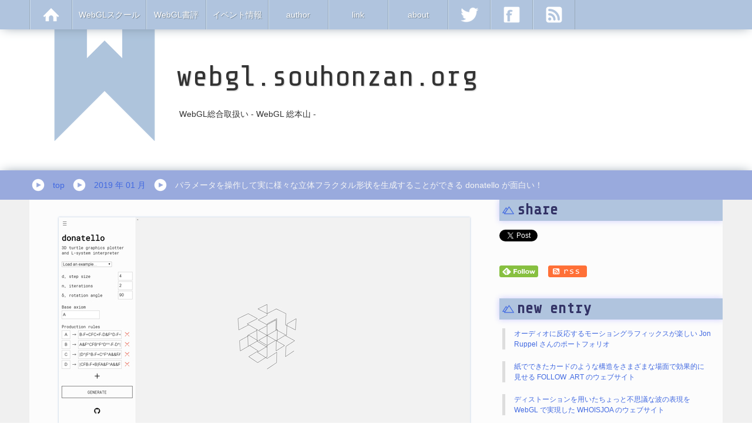

--- FILE ---
content_type: text/html; charset=UTF-8
request_url: https://webgl.souhonzan.org/entry/?v=1408
body_size: 8796
content:
<!DOCTYPE html>
<html>
	<head>
		<meta http-equiv="Content-Type" content="text/html; charset=UTF-8">
		<meta name="description" content="プリセットも用意されていて操作は簡単
今回ご紹介するのは、donatello というウェブアプリケーションです。
いわゆるフラクタル図形を生成することができるウェブアプリケーションなのですが、パラメータの指定なども自由に行うことができ、本当にこれ面白いです……
さらに、プリセットとして既に用意されているパターンも豊富にそろっていて、パラメータを変更するだけの簡単操作で、次々とフラクタル図形を生成していくことができます。
">
		<meta name="keywords" content="WebGL,GLSL,demo">
		<meta property="og:title" content="パラメータを操作して実に様々な立体フラクタル形状を生成することができる donatello が面白い！ - WebGL 総本山">
		<meta property="og:type" content="article">
		<meta property="og:description" content="プリセットも用意されていて操作は簡単
今回ご紹介するのは、donatello というウェブアプリケーションです。
いわゆるフラクタル図形を生成することができるウェブアプリケーションなのですが、パラメータの指定なども自由に行うことができ、本当にこれ面白いです……
さらに、プリセットとして既に用意されているパターンも豊富にそろっていて、パラメータを変更するだけの簡単操作で、次々とフラクタル図形を生成していくことができます。
">
		<meta property="og:url" content="https://webgl.souhonzan.org/entry/?v=1408">
		<meta property="og:image" content="https://webgl.souhonzan.org/i/entry/1000/1408_001.jpg" />
		<meta property="og:site_name" content="WebGL 総本山">
		<title>パラメータを操作して実に様々な立体フラクタル形状を生成することができる donatello が面白い！ - WebGL 総本山</title>
		
		<link rel="alternate" type="application/rss+xml" title="RSS" href="/rss/">

		<link rel="shortcut icon" href="/i/fav.ico" type="image/x-icon">
		<link rel='stylesheet' href='https://fonts.googleapis.com/css?family=Rajdhani' type='text/css'>
		<link rel="stylesheet" href="/c/style.css?v=20200423" type="text/css">
		<link rel="stylesheet" href="/c/hljs.css" type="text/css">
		<link href='https://fonts.googleapis.com/css?family=Share+Tech+Mono' rel='stylesheet' type='text/css'>

		<script type="text/javascript" src="/s/ajax.js"></script>
		<script type="text/javascript" src="/s/script.js"></script>
		<script type="text/javascript" src="/s/highlight/highlight.pack.js"></script>
		<script type="text/javascript">
			hljs.configure({tabReplace: '    '});
			hljs.initHighlightingOnLoad();
			var mobileFlg = false;
			var baseUrl = 'webgl.souhonzan.org';
		</script>
	</head>
	<body>
<div id="fb-root"></div>
<script>(function(d, s, id) {
  var js, fjs = d.getElementsByTagName(s)[0];
  if (d.getElementById(id)) return;
  js = d.createElement(s); js.id = id;
  js.src = "//connect.facebook.net/ja_JP/sdk.js#xfbml=1&appId=1526484404235143&version=v2.0";
  fjs.parentNode.insertBefore(js, fjs);
}(document, 'script', 'facebook-jssdk'));</script>
		<div id="wrap">
			<div id="header">
				<div id="headerTitle">
					<div id="titleBlockLeft">
						<div id="title">webgl.souhonzan.org</div>
						<p>WebGL総合取扱い - WebGL 総本山 -</p>
					</div>
					<div id="titleBlockRight">
                        <!-- <a href="/entry/?v=3018">
                            <img src="https://wgld.org/i/202511_480x480.jpg" width="240" height="240">
                        </a> -->
					</div>
				</div>
			</div>
			<div id="headerBar">
				<ul>
					<li class="button">
						<a href="https://webgl.souhonzan.org">
							<img src="/i/home.png" width="50" height="50" alt="home">
						</a>
					</li>
					<!--
					<li class="barButton"><a href="/?category=tagged&v=programming">programming</a></li>
					<li class="barButton"><a href="/?category=tagged&v=job">job</a></li>
					<li class="barButton"><a href="/tagged/">tag</a></li>
					-->
					<li class="barButton"><a href="/?category=tagged&v=school">WebGLスクール</a></li>
					<li class="barButton"><a href="/?category=tagged&v=book">WebGL書評</a></li>
					<li class="barButton"><a href="/?category=tagged&v=event">イベント情報</a></li>
					<li class="barButton"><a href="/author/">author</a></li>
					<li class="barButton"><a href="/link/">link</a></li>
					<li class="barButton"><a href="/about/">about</a></li>
					<li class="button">
						<a href="https://twitter.com/webgl_shz">
							<img src="/i/tw.png" width="50" height="50" alt="twitter">
						</a>
					</li>
					<li class="button">
						<a href="https://www.facebook.com/webgl.shz">
							<img src="/i/fb.png" width="50" height="50" alt="facebook">
						</a>
					</li>
					<li class="button">
						<a href="/rss/">
							<img src="/i/feed.png" width="50" height="50" alt="rss feed">
						</a>
					</li>
				</ul>
			</div>
			<div id="navi">
				<ul>
					<li><a href="https://webgl.souhonzan.org">top</a></li>
					<li><a href="/?category=date&v=201901">2019 年 01 月</a></li>
					<li><p>パラメータを操作して実に様々な立体フラクタル形状を生成することができる donatello が面白い！</p></li>

				</ul>
			</div>
			<div id="main">
				<div id="contena">
					<div id="content">
						<div class="entryList">
							<div class="blocks">
								<div id="headerImage"><img src="https://webgl.souhonzan.org/i/entry/1000/1408_001.jpg"></div>
								<h1>パラメータを操作して実に様々な立体フラクタル形状を生成することができる donatello が面白い！</h1>
								<div id="entryInfo">doxas : 2019-01-31 13:54:21</div>
<h2>プリセットも用意されていて操作は簡単</h2>
<p>今回ご紹介するのは、donatello というウェブアプリケーションです。</p>
<p>いわゆるフラクタル図形を生成することができるウェブアプリケーションなのですが、パラメータの指定なども自由に行うことができ、本当にこれ面白いです……</p>
<p>さらに、プリセットとして既に用意されているパターンも豊富にそろっていて、パラメータを変更するだけの簡単操作で、次々とフラクタル図形を生成していくことができます。</p>

						<div id="adblockContent">
<script async src="https://pagead2.googlesyndication.com/pagead/js/adsbygoogle.js?client=ca-pub-9572198433764924"
     crossorigin="anonymous"></script>
<!-- shz_content_728x90 -->
<ins class="adsbygoogle"
     style="display:block"
     data-ad-client="ca-pub-9572198433764924"
     data-ad-slot="8612495656"
     data-ad-format="auto"
     data-full-width-responsive="true"></ins>
<script>
     (adsbygoogle = window.adsbygoogle || []).push({});
</script>
						</div>

<h2>まずはプリセットを選んで試してみるのも良し</h2>
<p>今回のサイトでは、画面の左側にパラメータなどを操作するために用いるサイドバー状のメニューが用意されています。</p>
<p>画面中央から右側が、プレビュー用のビューエリアですね。</p>
<p>初期状態でも、いわゆる「ヒルベルト曲線」のジオメトリが画面に表示された状態になっています。</p>
<p>早速、用意されているパラメータのうち「iterations」の項目を少し変更してみたのですが、それだけですごい巨大なフラクタルジオメトリが生成されました。</p>
<p>ほんとにスゴイなこれ……</p>
<p><img src=/i/entry/1000/1408_002.jpg></p>
<p>ちなみに、パラメータの変更はリアルタイムに反映されるのではなく、メニューの下の方に用意されている「GENERATE」のボタンを押した際に実行されます。</p>
<p>フラクタル図形の多くは、ちょっとイテレーションの回数を増やすとこんなふうに突然様子が大きく変わるものもあるので、そういう意外性も含めてとても面白いと思います。</p>
<p>同時に、パラメータに指定する数値は、極端に大きくしないようにすることをおすすめします。CPU がとんでもなく大量の計算を行わなければならない状態にまで、ほんとにちょっとしたことでも簡単に達してしまうことが珍しくないので、少しずつ数値を変えて生成を試みましょう。</p>
<p><img src=/i/entry/1000/1408_003.jpg></p>
<p>上の画像にあるように、ドロップダウンリストからフラクタル図形のプリセットを選択することもできます。</p>
<p>有名なものがほとんどなので、一度はプログラムでこれらの図形を描画する例を、みなさん見たことがあるのではないかなと思います。</p>
<p>アルゴリズムの本とか見ると、よく載っていますよね。</p>
<p>かなり豊富な種類が用意されているので、プリセットを切り替えているだけでもかなり楽しめるのではないでしょうか。</p>
<p><img src=/i/entry/1000/1408_004.jpg></p>
<p>今回のサイトはカラフルなグラフィックスという感じこそ希薄ですが、数学の生み出す美しい造形に、どっぷりと浸かることができます。</p>
<p>そういう意味では、味わい深いグラフィックスの世界を堪能できる、とても素晴らしいコンテンツだと思います。</p>
<p>フラクタルは計算の負荷が高くなる場合もあるので、その点だけちょっと注意ですね。でもこれだけ気軽に様々なフラクタル図形を試すことができるというのは、本当にすごいです。</p>
<p>ぜひチェックしてみてください。</p>
<h3>リンク：</h3>
<p><a href=https://andonutts.github.io/donatello/>donatello</a></p>

							</div>
						</div>
						<div id="adblockBottom">
<script async src="https://pagead2.googlesyndication.com/pagead/js/adsbygoogle.js?client=ca-pub-9572198433764924"
     crossorigin="anonymous"></script>
<!-- shz_bottom_728x90 -->
<ins class="adsbygoogle"
     style="display:block"
     data-ad-client="ca-pub-9572198433764924"
     data-ad-slot="1228829650"
     data-ad-format="auto"
     data-full-width-responsive="true"></ins>
<script>
     (adsbygoogle = window.adsbygoogle || []).push({});
</script>
						</div>

						<div id="entryBottom">
							<div id="tagList">
								<ul>
									<li><a href="/?category=tagged&v=WebGL">
										WebGL
									</a></li>
									<li><a href="/?category=tagged&v=GLSL">
										GLSL
									</a></li>
									<li><a href="/?category=tagged&v=demo">
										demo
									</a></li>

								</ul>
							</div>
							<div id="entryBottomShareList">
								<ul>
									<li>
										<a href="https://twitter.com/share" class="twitter-share-button" data-hashtags="WebGL_SHZ">Tweet</a>
									</li>
									<li>
										<div class="fb-like" expr:data-href="data:post.url" data-layout="button_count" data-action="like" data-show-faces="true" data-share="false"></div>
									</li>
									<li>
										<div class="g-plusone" data-size="medium"></div>
									</li>
									<li>
										<a href="https://b.hatena.ne.jp/entry/" class="hatena-bookmark-button" data-hatena-bookmark-layout="standard-balloon" data-hatena-bookmark-lang="en" title="このエントリーをはてなブックマークに追加"><img src="https://b.st-hatena.com/images/entry-button/button-only@2x.png" alt="このエントリーをはてなブックマークに追加" width="20" height="20" style="border: none;"></a>
									</li>
									<li>
										<a data-pocket-label="pocket" data-pocket-count="horizontal" class="pocket-btn" data-lang="en"></a>
									</li>
								</ul>
							</div>

						</div>
						<div id="bridge">
							<div id="bridgePrev" class="bridgeItem">
								<p><a href="/entry/?v=1407">確かな技術力と個性が見事に融合！ 面白い WebGL 作品も多数掲載された Vicente Lucendo さんのポートフォリオ</a></p>
							</div>
							<div id="bridgeCenter" class="bridgeItem">
								<p><a href="https://webgl.souhonzan.org"><img src="https://webgl.souhonzan.org/i/home50x30.png" width="50" height="30" alt="home"></a></p>
							</div>
							<div id="bridgeNext" class="bridgeItem">
								<p><a href="/entry/?v=1409">Oimo.js を利用した物理演算と美しい光の質感に思わず釘付け！ HKI.PARIS の 2019 アニバーサリーデモ</a></p>
							</div>
						</div>
					</div>
					<div id="side">
						<div class="blocks">
							<h4>share</h4>
							<div class="share">
								<a href="https://twitter.com/share" class="twitter-share-button" data-hashtags="WebGL_SHZ">Tweet</a>
								<script>!function(d,s,id){var js,fjs=d.getElementsByTagName(s)[0],p=/^http:/.test(d.location)?'http':'https';if(!d.getElementById(id)){js=d.createElement(s);js.id=id;js.src=p+'://platform.twitter.com/widgets.js';fjs.parentNode.insertBefore(js,fjs);}}(document, 'script', 'twitter-wjs');</script>
							</div>
							<div class="share">
								<a href="https://b.hatena.ne.jp/entry/" class="hatena-bookmark-button" data-hatena-bookmark-layout="standard-balloon" data-hatena-bookmark-lang="en" title="このエントリーをはてなブックマークに追加"><img src="https://b.st-hatena.com/images/entry-button/button-only@2x.png" alt="このエントリーをはてなブックマークに追加" width="20" height="20" style="border: none;"></a><script type="text/javascript" src="https://b.st-hatena.com/js/bookmark_button.js" charset="utf-8" async="async"></script>
							</div>
							<div class="share">
								<div class="g-plusone" data-size="medium"></div>
<script type="text/javascript">
  (function() {
    var po = document.createElement('script'); po.type = 'text/javascript'; po.async = true;
    po.src = 'https://apis.google.com/js/platform.js';
    var s = document.getElementsByTagName('script')[0]; s.parentNode.insertBefore(po, s);
  })();
</script>
							</div>
							<div class="share">
								<div class="fb-like" expr:data-href="data:post.url" data-layout="button_count" data-action="like" data-show-faces="true" data-share="false"></div>
							</div>
							<div class="share">
								<a data-pocket-label="pocket" data-pocket-count="horizontal" class="pocket-btn" data-lang="en"></a>
								<script type="text/javascript">!function(d,i){if(!d.getElementById(i)){var j=d.createElement("script");j.id=i;j.src="https://widgets.getpocket.com/v1/j/btn.js?v=1";var w=d.getElementById(i);d.body.appendChild(j);}}(document,"pocket-btn-js");</script>
							</div>
							<div>
								<div class="feed">
									<a href='https://cloud.feedly.com/#subscription%2Ffeed%2Fhttp%3A%2F%2Fwebgl.souhonzan.org%2Frss%2F' target='blank'><img id='feedlyFollow' src='https://s3.feedly.com/	img/follows/feedly-follow-rectangle-flat-small_2x.png' alt='follow us in feedly' width='66' height='20'></a>
								</div>
								<div class="feed">
									<a href="/rss/"><img src="/i/rss.png" width="66" height="20"></a>
								</div>
							</div>
						</div>
						<div class="blocks">
							<h4>new entry</h4>
							<p class="entryLink"><a href="/entry/?v=3091">
								オーディオに反応するモーショングラフィックスが楽しい Jon Ruppel さんのポートフォリオ
							</a></p>
							<p class="entryLink"><a href="/entry/?v=3090">
								紙でできたカードのような構造をさまざまな場面で効果的に見せる FOLLOW .ART のウェブサイト
							</a></p>
							<p class="entryLink"><a href="/entry/?v=3089">
								ディストーションを用いたちょっと不思議な波の表現を WebGL で実現した WHOISJOA のウェブサイト
							</a></p>
							<p class="entryLink"><a href="/entry/?v=3088">
								自分たちの２０年に及ぶ足跡をインタラクティブな 3D 表現に落とし込んだ Motto のウェブサイト
							</a></p>
							<p class="entryLink"><a href="/entry/?v=3087">
								機能性も兼ね備えた美しいデザインに WebGL のエフェクトが映える Alexander Lokasasmita さんのポートフォリオ
							</a></p>
							<p class="entryLink"><a href="/entry/?v=3086">
								タイル状に分割された空間が織りなすディストーションの魔法！ Zerotrillion のウェブサイトがおもしろい
							</a></p>
							<p class="entryLink"><a href="/entry/?v=3085">
								フォトリアルな風合いの不思議な WebGL 実装がおもしろい Max Milkin さんのポートフォリオサイト
							</a></p>
							<p class="entryLink"><a href="/entry/?v=3084">
								RGB シフトを活用したスタイリングによる統一された世界観が見事な Lambda のウェブサイト
							</a></p>
							<p class="entryLink"><a href="/entry/?v=3083">
								世界中の自然言語についてその話者数や実情を可視化する Language Explorer がおもしろい
							</a></p>
							<p class="entryLink"><a href="/entry/?v=3082">
								インターフェースの構造やテーマがバリエーション豊かでおもしろい group8 architectes のウェブサイト
							</a></p>
						</div>
						<div class="blocks">
							<h4>search</h4>

							<form id="searchArea" method="get" action="https://webgl.souhonzan.org/">
								<input id="searchBox" type="text" size="20" maxlength="30" name="v"><span id="searchButton">search</span>
								<input type="hidden" name="category" value="search">
								<input id="searchSubmit" type="submit">
							</form>
						</div>
						<div class="blocks">
							<h4>tagged</h4>
							<ul id="tagCloud">
								<li><a href="/?category=tagged&v=WebGL">WebGL</a></li>
								<li><a href="/?category=tagged&v=HTML5">HTML5</a></li>
								<li><a href="/?category=tagged&v=GLSL">GLSL</a></li>
								<li><a href="/?category=tagged&v=programming">programming</a></li>
								<li><a href="/?category=tagged&v=book">book</a></li>
								<li><a href="/?category=tagged&v=job">job</a></li>
								<li><a href="/?category=tagged&v=運営お知らせ">運営お知らせ</a></li>
								<li><a href="/?category=tagged&v=demoscene">demoscene</a></li>
								<li><a href="/?category=tagged&v=event">event</a></li>
								<li><a href="/?category=tagged&v=school">school</a></li>
								<li><a href="/?category=tagged&v=Unity">Unity</a></li>
								<li><a href="/?category=tagged&v=demo">demo</a></li>
								<li><a href="/?category=tagged&v=WebAudio">WebAudio</a></li>
								<li><a href="/?category=tagged&v=three.js">three.js</a></li>
								<li><a href="/?category=tagged&v=Webサービス">Webサービス</a></li>
								<li><a href="/?category=tagged&v=game">game</a></li>
								<li><a href="/?category=tagged&v=Blender">Blender</a></li>
								<li><a href="/?category=tagged&v=VR">VR</a></li>
								<li><a href="/?category=tagged&v=OculusRift">OculusRift</a></li>
								<li><a href="/?category=tagged&v=design">design</a></li>
								<li><a href="/?category=tagged&v=iPhone">iPhone</a></li>
								<li><a href="/?category=tagged&v=Babylon.js">Babylon.js</a></li>
								<li><a href="/?category=tagged&v=Live2D">Live2D</a></li>
								<li><a href="/?category=tagged&v=pex">pex</a></li>
								<li><a href="/?category=tagged&v=model">model</a></li>
								<li><a href="/?category=tagged&v=retina">retina</a></li>
								<li><a href="/?category=tagged&v=Scene.js">Scene.js</a></li>
								<li><a href="/?category=tagged&v=Pixi.js">Pixi.js</a></li>
								<li><a href="/?category=tagged&v=CreateJS">CreateJS</a></li>
								<li><a href="/?category=tagged&v=EaselJS">EaselJS</a></li>
								<li><a href="/?category=tagged&v=PhiloGL">PhiloGL</a></li>
								<li><a href="/?category=tagged&v=CSS3">CSS3</a></li>
								<li><a href="/?category=tagged&v=Shadertoy">Shadertoy</a></li>
								<li><a href="/?category=tagged&v=twgl.js">twgl.js</a></li>
								<li><a href="/?category=tagged&v=Oimo.js">Oimo.js</a></li>
								<li><a href="/?category=tagged&v=D3.js">D3.js</a></li>
								<li><a href="/?category=tagged&v=OpenGL">OpenGL</a></li>
								<li><a href="/?category=tagged&v=OpenGLES">OpenGLES</a></li>
								<li><a href="/?category=tagged&v=PBR">PBR</a></li>
								<li><a href="/?category=tagged&v=lightgl.js">lightgl.js</a></li>
								<li><a href="/?category=tagged&v=WebVR">WebVR</a></li>
								<li><a href="/?category=tagged&v=PlayCanvas">PlayCanvas</a></li>
								<li><a href="/?category=tagged&v=marmoset">marmoset</a></li>
								<li><a href="/?category=tagged&v=Emscripten">Emscripten</a></li>
								<li><a href="/?category=tagged&v=demoprogramming">demoprogramming</a></li>
								<li><a href="/?category=tagged&v=MicrosoftEdge">MicrosoftEdge</a></li>
								<li><a href="/?category=tagged&v=GooEngine">GooEngine</a></li>
								<li><a href="/?category=tagged&v=DeepLearning">DeepLearning</a></li>
								<li><a href="/?category=tagged&v=Grimoire.js">Grimoire.js</a></li>
								<li><a href="/?category=tagged&v=3Dプリント">3Dプリント</a></li>
								<li><a href="/?category=tagged&v=AR">AR</a></li>
								<li><a href="/?category=tagged&v=glTF">glTF</a></li>
								<li><a href="/?category=tagged&v=PicoGL.js">PicoGL.js</a></li>
								<li><a href="/?category=tagged&v=A-Frame">A-Frame</a></li>
								<li><a href="/?category=tagged&v=cannon.js">cannon.js</a></li>
								<li><a href="/?category=tagged&v=Houdini">Houdini</a></li>
								<li><a href="/?category=tagged&v=WebXR">WebXR</a></li>
								<li><a href="/?category=tagged&v=WebAssembly">WebAssembly</a></li>
								<li><a href="/?category=tagged&v=cables">cables</a></li>
								<li><a href="/?category=tagged&v=Rust">Rust</a></li>
								<li><a href="/?category=tagged&v=Tensorflow.js">Tensorflow.js</a></li>
								<li><a href="/?category=tagged&v=PoseNet">PoseNet</a></li>
								<li><a href="/?category=tagged&v=Sketchfab">Sketchfab</a></li>
								<li><a href="/?category=tagged&v=tutorial">tutorial</a></li>
								<li><a href="/?category=tagged&v=CloudRendering">CloudRendering</a></li>
								<li><a href="/?category=tagged&v=TypeScript">TypeScript</a></li>
								<li><a href="/?category=tagged&v=OffscreenCanvas">OffscreenCanvas</a></li>
								<li><a href="/?category=tagged&v=Spine">Spine</a></li>
								<li><a href="/?category=tagged&v=WebGPU">WebGPU</a></li>
								<li><a href="/?category=tagged&v=3DGS">3DGS</a></li>
							</ul>
						</div>
						<div class="blocks">
							<h4>monthly</h4>
							<p class="entryLink"><a href="https://webgl.souhonzan.org/?category=date&v=202601">2026 年 01 月 (16)</a></p>
							<p class="entryLink"><a href="https://webgl.souhonzan.org/?category=date&v=202512">2025 年 12 月 (20)</a></p>
							<p class="entryLink"><a href="https://webgl.souhonzan.org/?category=date&v=202511">2025 年 11 月 (18)</a></p>
							<p class="entryLink"><a href="https://webgl.souhonzan.org/?category=date&v=202510">2025 年 10 月 (22)</a></p>
							<p class="entryLink"><a href="https://webgl.souhonzan.org/?category=date&v=202509">2025 年 09 月 (20)</a></p>
							<p class="entryLink"><a href="https://webgl.souhonzan.org/?category=date&v=202508">2025 年 08 月 (17)</a></p>
							<p class="entryLink"><a href="https://webgl.souhonzan.org/?category=date&v=202507">2025 年 07 月 (22)</a></p>
							<p class="entryLink"><a href="https://webgl.souhonzan.org/?category=date&v=202506">2025 年 06 月 (21)</a></p>
							<p class="entryLink"><a href="https://webgl.souhonzan.org/?category=date&v=202505">2025 年 05 月 (20)</a></p>
							<p class="entryLink"><a href="https://webgl.souhonzan.org/?category=date&v=202504">2025 年 04 月 (21)</a></p>
							<p class="entryLink"><a href="https://webgl.souhonzan.org/?category=date&v=202503">2025 年 03 月 (20)</a></p>
							<p class="entryLink"><a href="https://webgl.souhonzan.org/?category=date&v=202502">2025 年 02 月 (18)</a></p>
							<p class="entryLink"><a href="https://webgl.souhonzan.org/?category=date&v=202501">2025 年 01 月 (19)</a></p>
							<p class="entryLink"><a href="https://webgl.souhonzan.org/?category=date&v=202412">2024 年 12 月 (20)</a></p>
							<p class="entryLink"><a href="https://webgl.souhonzan.org/?category=date&v=202411">2024 年 11 月 (20)</a></p>
							<p class="entryLink"><a href="https://webgl.souhonzan.org/?category=date&v=202410">2024 年 10 月 (22)</a></p>
							<p class="entryLink"><a href="https://webgl.souhonzan.org/?category=date&v=202409">2024 年 09 月 (19)</a></p>
							<p class="entryLink"><a href="https://webgl.souhonzan.org/?category=date&v=202408">2024 年 08 月 (18)</a></p>
							<p class="entryLink"><a href="https://webgl.souhonzan.org/?category=date&v=202407">2024 年 07 月 (22)</a></p>
							<p class="entryLink"><a href="https://webgl.souhonzan.org/?category=date&v=202406">2024 年 06 月 (20)</a></p>
							<p class="entryLink"><a href="https://webgl.souhonzan.org/?category=date&v=202405">2024 年 05 月 (20)</a></p>
							<p class="entryLink"><a href="https://webgl.souhonzan.org/?category=date&v=202404">2024 年 04 月 (21)</a></p>
							<p class="entryLink"><a href="https://webgl.souhonzan.org/?category=date&v=202403">2024 年 03 月 (20)</a></p>
							<p class="entryLink"><a href="https://webgl.souhonzan.org/?category=date&v=202402">2024 年 02 月 (19)</a></p>
							<p class="entryLink"><a href="https://webgl.souhonzan.org/?category=date&v=202401">2024 年 01 月 (17)</a></p>
							<p class="entryLink"><a href="https://webgl.souhonzan.org/?category=date&v=202312">2023 年 12 月 (19)</a></p>
							<p class="entryLink"><a href="https://webgl.souhonzan.org/?category=date&v=202311">2023 年 11 月 (20)</a></p>
							<p class="entryLink"><a href="https://webgl.souhonzan.org/?category=date&v=202310">2023 年 10 月 (21)</a></p>
							<p class="entryLink"><a href="https://webgl.souhonzan.org/?category=date&v=202309">2023 年 09 月 (20)</a></p>
							<p class="entryLink"><a href="https://webgl.souhonzan.org/?category=date&v=202308">2023 年 08 月 (20)</a></p>
							<p class="entryLink"><a href="https://webgl.souhonzan.org/?category=date&v=202307">2023 年 07 月 (20)</a></p>
							<p class="entryLink"><a href="https://webgl.souhonzan.org/?category=date&v=202306">2023 年 06 月 (22)</a></p>
							<p class="entryLink"><a href="https://webgl.souhonzan.org/?category=date&v=202305">2023 年 05 月 (20)</a></p>
							<p class="entryLink"><a href="https://webgl.souhonzan.org/?category=date&v=202304">2023 年 04 月 (20)</a></p>
							<p class="entryLink"><a href="https://webgl.souhonzan.org/?category=date&v=202303">2023 年 03 月 (22)</a></p>
							<p class="entryLink"><a href="https://webgl.souhonzan.org/?category=date&v=202302">2023 年 02 月 (19)</a></p>
							<p class="entryLink"><a href="https://webgl.souhonzan.org/?category=date&v=202301">2023 年 01 月 (19)</a></p>
							<p class="entryLink"><a href="https://webgl.souhonzan.org/?category=date&v=202212">2022 年 12 月 (20)</a></p>
							<p class="entryLink"><a href="https://webgl.souhonzan.org/?category=date&v=202211">2022 年 11 月 (20)</a></p>
							<p class="entryLink"><a href="https://webgl.souhonzan.org/?category=date&v=202210">2022 年 10 月 (20)</a></p>
							<p class="entryLink"><a href="https://webgl.souhonzan.org/?category=date&v=202209">2022 年 09 月 (20)</a></p>
							<p class="entryLink"><a href="https://webgl.souhonzan.org/?category=date&v=202208">2022 年 08 月 (20)</a></p>
							<p class="entryLink"><a href="https://webgl.souhonzan.org/?category=date&v=202207">2022 年 07 月 (20)</a></p>
							<p class="entryLink"><a href="https://webgl.souhonzan.org/?category=date&v=202206">2022 年 06 月 (22)</a></p>
							<p class="entryLink"><a href="https://webgl.souhonzan.org/?category=date&v=202205">2022 年 05 月 (19)</a></p>
							<p class="entryLink"><a href="https://webgl.souhonzan.org/?category=date&v=202204">2022 年 04 月 (20)</a></p>
							<p class="entryLink"><a href="https://webgl.souhonzan.org/?category=date&v=202203">2022 年 03 月 (22)</a></p>
							<p class="entryLink"><a href="https://webgl.souhonzan.org/?category=date&v=202202">2022 年 02 月 (18)</a></p>
							<p class="entryLink"><a href="https://webgl.souhonzan.org/?category=date&v=202201">2022 年 01 月 (19)</a></p>
							<p class="entryLink"><a href="https://webgl.souhonzan.org/?category=date&v=202112">2021 年 12 月 (21)</a></p>
							<p class="entryLink"><a href="https://webgl.souhonzan.org/?category=date&v=202111">2021 年 11 月 (20)</a></p>
							<p class="entryLink"><a href="https://webgl.souhonzan.org/?category=date&v=202110">2021 年 10 月 (21)</a></p>
							<p class="entryLink"><a href="https://webgl.souhonzan.org/?category=date&v=202109">2021 年 09 月 (20)</a></p>
							<p class="entryLink"><a href="https://webgl.souhonzan.org/?category=date&v=202108">2021 年 08 月 (21)</a></p>
							<p class="entryLink"><a href="https://webgl.souhonzan.org/?category=date&v=202107">2021 年 07 月 (20)</a></p>
							<p class="entryLink"><a href="https://webgl.souhonzan.org/?category=date&v=202106">2021 年 06 月 (22)</a></p>
							<p class="entryLink"><a href="https://webgl.souhonzan.org/?category=date&v=202105">2021 年 05 月 (18)</a></p>
							<p class="entryLink"><a href="https://webgl.souhonzan.org/?category=date&v=202104">2021 年 04 月 (21)</a></p>
							<p class="entryLink"><a href="https://webgl.souhonzan.org/?category=date&v=202103">2021 年 03 月 (23)</a></p>
							<p class="entryLink"><a href="https://webgl.souhonzan.org/?category=date&v=202102">2021 年 02 月 (18)</a></p>
							<p class="entryLink"><a href="https://webgl.souhonzan.org/?category=date&v=202101">2021 年 01 月 (19)</a></p>
							<p class="entryLink"><a href="https://webgl.souhonzan.org/?category=date&v=202012">2020 年 12 月 (20)</a></p>
							<p class="entryLink"><a href="https://webgl.souhonzan.org/?category=date&v=202011">2020 年 11 月 (19)</a></p>
							<p class="entryLink"><a href="https://webgl.souhonzan.org/?category=date&v=202010">2020 年 10 月 (22)</a></p>
							<p class="entryLink"><a href="https://webgl.souhonzan.org/?category=date&v=202009">2020 年 09 月 (20)</a></p>
							<p class="entryLink"><a href="https://webgl.souhonzan.org/?category=date&v=202008">2020 年 08 月 (20)</a></p>
							<p class="entryLink"><a href="https://webgl.souhonzan.org/?category=date&v=202007">2020 年 07 月 (21)</a></p>
							<p class="entryLink"><a href="https://webgl.souhonzan.org/?category=date&v=202006">2020 年 06 月 (22)</a></p>
							<p class="entryLink"><a href="https://webgl.souhonzan.org/?category=date&v=202005">2020 年 05 月 (19)</a></p>
							<p class="entryLink"><a href="https://webgl.souhonzan.org/?category=date&v=202004">2020 年 04 月 (20)</a></p>
							<p class="entryLink"><a href="https://webgl.souhonzan.org/?category=date&v=202003">2020 年 03 月 (21)</a></p>
							<p class="entryLink"><a href="https://webgl.souhonzan.org/?category=date&v=202002">2020 年 02 月 (18)</a></p>
							<p class="entryLink"><a href="https://webgl.souhonzan.org/?category=date&v=202001">2020 年 01 月 (19)</a></p>
							<p class="entryLink"><a href="https://webgl.souhonzan.org/?category=date&v=201912">2019 年 12 月 (21)</a></p>
							<p class="entryLink"><a href="https://webgl.souhonzan.org/?category=date&v=201911">2019 年 11 月 (20)</a></p>
							<p class="entryLink"><a href="https://webgl.souhonzan.org/?category=date&v=201910">2019 年 10 月 (21)</a></p>
							<p class="entryLink"><a href="https://webgl.souhonzan.org/?category=date&v=201909">2019 年 09 月 (18)</a></p>
							<p class="entryLink"><a href="https://webgl.souhonzan.org/?category=date&v=201908">2019 年 08 月 (21)</a></p>
							<p class="entryLink"><a href="https://webgl.souhonzan.org/?category=date&v=201907">2019 年 07 月 (22)</a></p>
							<p class="entryLink"><a href="https://webgl.souhonzan.org/?category=date&v=201906">2019 年 06 月 (20)</a></p>
							<p class="entryLink"><a href="https://webgl.souhonzan.org/?category=date&v=201905">2019 年 05 月 (21)</a></p>
							<p class="entryLink"><a href="https://webgl.souhonzan.org/?category=date&v=201904">2019 年 04 月 (21)</a></p>
							<p class="entryLink"><a href="https://webgl.souhonzan.org/?category=date&v=201903">2019 年 03 月 (20)</a></p>
							<p class="entryLink"><a href="https://webgl.souhonzan.org/?category=date&v=201902">2019 年 02 月 (19)</a></p>
							<p class="entryLink"><a href="https://webgl.souhonzan.org/?category=date&v=201901">2019 年 01 月 (18)</a></p>
							<p class="entryLink"><a href="https://webgl.souhonzan.org/?category=date&v=201812">2018 年 12 月 (19)</a></p>
							<p class="entryLink"><a href="https://webgl.souhonzan.org/?category=date&v=201811">2018 年 11 月 (21)</a></p>
							<p class="entryLink"><a href="https://webgl.souhonzan.org/?category=date&v=201810">2018 年 10 月 (22)</a></p>
							<p class="entryLink"><a href="https://webgl.souhonzan.org/?category=date&v=201809">2018 年 09 月 (20)</a></p>
							<p class="entryLink"><a href="https://webgl.souhonzan.org/?category=date&v=201808">2018 年 08 月 (23)</a></p>
							<p class="entryLink"><a href="https://webgl.souhonzan.org/?category=date&v=201807">2018 年 07 月 (21)</a></p>
							<p class="entryLink"><a href="https://webgl.souhonzan.org/?category=date&v=201806">2018 年 06 月 (21)</a></p>
							<p class="entryLink"><a href="https://webgl.souhonzan.org/?category=date&v=201805">2018 年 05 月 (21)</a></p>
							<p class="entryLink"><a href="https://webgl.souhonzan.org/?category=date&v=201804">2018 年 04 月 (20)</a></p>
							<p class="entryLink"><a href="https://webgl.souhonzan.org/?category=date&v=201803">2018 年 03 月 (22)</a></p>
							<p class="entryLink"><a href="https://webgl.souhonzan.org/?category=date&v=201802">2018 年 02 月 (20)</a></p>
							<p class="entryLink"><a href="https://webgl.souhonzan.org/?category=date&v=201801">2018 年 01 月 (20)</a></p>
							<p class="entryLink"><a href="https://webgl.souhonzan.org/?category=date&v=201712">2017 年 12 月 (21)</a></p>
							<p class="entryLink"><a href="https://webgl.souhonzan.org/?category=date&v=201711">2017 年 11 月 (22)</a></p>
							<p class="entryLink"><a href="https://webgl.souhonzan.org/?category=date&v=201710">2017 年 10 月 (22)</a></p>
							<p class="entryLink"><a href="https://webgl.souhonzan.org/?category=date&v=201709">2017 年 09 月 (21)</a></p>
							<p class="entryLink"><a href="https://webgl.souhonzan.org/?category=date&v=201708">2017 年 08 月 (23)</a></p>
							<p class="entryLink"><a href="https://webgl.souhonzan.org/?category=date&v=201707">2017 年 07 月 (21)</a></p>
							<p class="entryLink"><a href="https://webgl.souhonzan.org/?category=date&v=201706">2017 年 06 月 (26)</a></p>
							<p class="entryLink"><a href="https://webgl.souhonzan.org/?category=date&v=201705">2017 年 05 月 (31)</a></p>
							<p class="entryLink"><a href="https://webgl.souhonzan.org/?category=date&v=201704">2017 年 04 月 (30)</a></p>
							<p class="entryLink"><a href="https://webgl.souhonzan.org/?category=date&v=201703">2017 年 03 月 (31)</a></p>
							<p class="entryLink"><a href="https://webgl.souhonzan.org/?category=date&v=201702">2017 年 02 月 (28)</a></p>
							<p class="entryLink"><a href="https://webgl.souhonzan.org/?category=date&v=201701">2017 年 01 月 (31)</a></p>
							<p class="entryLink"><a href="https://webgl.souhonzan.org/?category=date&v=201612">2016 年 12 月 (31)</a></p>
							<p class="entryLink"><a href="https://webgl.souhonzan.org/?category=date&v=201611">2016 年 11 月 (30)</a></p>
							<p class="entryLink"><a href="https://webgl.souhonzan.org/?category=date&v=201610">2016 年 10 月 (31)</a></p>
							<p class="entryLink"><a href="https://webgl.souhonzan.org/?category=date&v=201609">2016 年 09 月 (30)</a></p>
							<p class="entryLink"><a href="https://webgl.souhonzan.org/?category=date&v=201608">2016 年 08 月 (31)</a></p>
							<p class="entryLink"><a href="https://webgl.souhonzan.org/?category=date&v=201607">2016 年 07 月 (31)</a></p>
							<p class="entryLink"><a href="https://webgl.souhonzan.org/?category=date&v=201606">2016 年 06 月 (30)</a></p>
							<p class="entryLink"><a href="https://webgl.souhonzan.org/?category=date&v=201605">2016 年 05 月 (31)</a></p>
							<p class="entryLink"><a href="https://webgl.souhonzan.org/?category=date&v=201604">2016 年 04 月 (30)</a></p>
							<p class="entryLink"><a href="https://webgl.souhonzan.org/?category=date&v=201603">2016 年 03 月 (31)</a></p>
							<p class="entryLink"><a href="https://webgl.souhonzan.org/?category=date&v=201602">2016 年 02 月 (29)</a></p>
							<p class="entryLink"><a href="https://webgl.souhonzan.org/?category=date&v=201601">2016 年 01 月 (31)</a></p>
							<p class="entryLink"><a href="https://webgl.souhonzan.org/?category=date&v=201512">2015 年 12 月 (31)</a></p>
							<p class="entryLink"><a href="https://webgl.souhonzan.org/?category=date&v=201511">2015 年 11 月 (30)</a></p>
							<p class="entryLink"><a href="https://webgl.souhonzan.org/?category=date&v=201510">2015 年 10 月 (31)</a></p>
							<p class="entryLink"><a href="https://webgl.souhonzan.org/?category=date&v=201509">2015 年 09 月 (30)</a></p>
							<p class="entryLink"><a href="https://webgl.souhonzan.org/?category=date&v=201508">2015 年 08 月 (31)</a></p>
							<p class="entryLink"><a href="https://webgl.souhonzan.org/?category=date&v=201507">2015 年 07 月 (31)</a></p>
							<p class="entryLink"><a href="https://webgl.souhonzan.org/?category=date&v=201506">2015 年 06 月 (30)</a></p>
							<p class="entryLink"><a href="https://webgl.souhonzan.org/?category=date&v=201505">2015 年 05 月 (31)</a></p>
							<p class="entryLink"><a href="https://webgl.souhonzan.org/?category=date&v=201504">2015 年 04 月 (30)</a></p>
							<p class="entryLink"><a href="https://webgl.souhonzan.org/?category=date&v=201503">2015 年 03 月 (31)</a></p>
							<p class="entryLink"><a href="https://webgl.souhonzan.org/?category=date&v=201502">2015 年 02 月 (28)</a></p>
							<p class="entryLink"><a href="https://webgl.souhonzan.org/?category=date&v=201501">2015 年 01 月 (31)</a></p>
							<p class="entryLink"><a href="https://webgl.souhonzan.org/?category=date&v=201412">2014 年 12 月 (31)</a></p>
							<p class="entryLink"><a href="https://webgl.souhonzan.org/?category=date&v=201411">2014 年 11 月 (30)</a></p>
							<p class="entryLink"><a href="https://webgl.souhonzan.org/?category=date&v=201410">2014 年 10 月 (35)</a></p>
							<p class="entryLink"><a href="https://webgl.souhonzan.org/?category=date&v=201409">2014 年 09 月 (6)</a></p>
						</div>
						<div class="blocks">
							<h4>sponsor</h4>
							<div id="adblockSide">
<script async src="https://pagead2.googlesyndication.com/pagead/js/adsbygoogle.js?client=ca-pub-9572198433764924"
     crossorigin="anonymous"></script>
<!-- shz_side_300x600 -->
<ins class="adsbygoogle"
     style="display:block"
     data-ad-client="ca-pub-9572198433764924"
     data-ad-slot="5659029250"
     data-ad-format="auto"
     data-full-width-responsive="true"></ins>
<script>
     (adsbygoogle = window.adsbygoogle || []).push({});
</script>
							</div>
						</div>
						<div class="blocks">
							<h4>social</h4>
							<p><a class="twitter-timeline" href="https://twitter.com/webgl_shz" data-widget-id="501352318487375874">@webgl_shz からのツイート</a><script>!function(d,s,id){var js,fjs=d.getElementsByTagName(s)[0],p=/^http:/.test(d.location)?'http':'https';if(!d.getElementById(id)){js=d.createElement(s);js.id=id;js.src=p+"://platform.twitter.com/widgets.js";fjs.parentNode.insertBefore(js,fjs);}}(document,"script","twitter-wjs");</script></p>
							<div class="fb-like-box" data-href="https://www.facebook.com/webgl.shz" data-width="340" data-colorscheme="light" data-show-faces="true" data-header="true" data-stream="false" data-show-border="true"></div>
						</div>
						<div class="blocks">
							<h4>PR</h4>
							<p style="text-align: center;">
                                <!-- <a href="/entry/?v=3018">
                                    <img src="https://wgld.org/i/202511_480x480.jpg" width="320" height="320">
                                </a> -->
							</p>
							<p id="adFrame">
								<a href="https://webgl.souhonzan.org/advertising/">広告募集中</a>
							</p>
						</div>
					</div>
				</div>
				<div id="contenaBottom">
					<a href="javascript:void(0)" id="scrollToTop">&nbsp;</a>
				</div>
			</div>
			<div id="footer">
				<div id="footerBlockArea">
					<div class="blocks">
						<h5>about site</h5>
						<p>WebGL 総本山は、WebGL に関するあらゆる情報を発信するポータルサイトです。</p>
						<p>当サイトに関するご意見、ご感想、またはご質問等がございましたら<a href="/contact/">お問い合せ</a>ページよりお知らせください。</p>
						<p>当サイトでは第三者配信の広告サービス（Google AdSense）を利用しており、ユーザーの興味に応じた広告を表示するためクッキー（Cookie）を使用しています。また一部のページでは Amazon アソシエイトリンクを掲載している場合があります。</p>
						<p>ご不明な点などございましたらお気軽にお問い合わせください。</p>
					</div>
					<div class="blocks">
						<h5>contents</h5>
						<ul>
							<li><a href="https://webgl.souhonzan.org">ホーム</a></li>
							<li><a href="/about/">このサイトについて</a></li>
							<li><a href="/link/">リンク集</a></li>
							<li><a href="/tagged/">タグ一覧</a></li>
							<li><a href="/author/">執筆者一覧</a></li>
							<li><a href="/date/">時系列記事一覧</a></li>
						</ul>
						<h5>feed</h5>
						<ul>
							<li><a href="/rss/">rss feed</a></li>
						</ul>
					</div>
					<div class="blocks">
						<h5>pages</h5>
						<ul>
							<li><a href="/rule/">利用規約・免責事項</a></li>
							<li><a href="/request/">お仕事や講演のご依頼について</a></li>
							<li><a href="/contribution/">投稿・寄稿について</a></li>
							<li><a href="/advertising/">広告掲載について</a></li>
							<li><a href="/contact/">お問い合せページ</a></li>
						</ul>
						<h5>author</h5>
						<ul>
							<li><a href="https://wgld.org">homepage (wgld.org)</a></li>
							<li><a href="https://twitter.com/h_doxas">twitter (@h_doxas)</a></li>
							<li><a href="https://github.com/doxas">github</a></li>
							<li><a href="https://doxas.hatenablog.com">blog</a>・<a href="https://webgl.hatenablog.com">blog2</a></li>
						</ul>
					</div>
				</div>
				<p>copyright (c) <a href="https://webgl.souhonzan.org">webgl.souhonzan.org</a> all rights reserved</p>
			</div>
		</div>
	</body>
</html>


--- FILE ---
content_type: text/html; charset=utf-8
request_url: https://accounts.google.com/o/oauth2/postmessageRelay?parent=https%3A%2F%2Fwebgl.souhonzan.org&jsh=m%3B%2F_%2Fscs%2Fabc-static%2F_%2Fjs%2Fk%3Dgapi.lb.en.2kN9-TZiXrM.O%2Fd%3D1%2Frs%3DAHpOoo_B4hu0FeWRuWHfxnZ3V0WubwN7Qw%2Fm%3D__features__
body_size: 161
content:
<!DOCTYPE html><html><head><title></title><meta http-equiv="content-type" content="text/html; charset=utf-8"><meta http-equiv="X-UA-Compatible" content="IE=edge"><meta name="viewport" content="width=device-width, initial-scale=1, minimum-scale=1, maximum-scale=1, user-scalable=0"><script src='https://ssl.gstatic.com/accounts/o/2580342461-postmessagerelay.js' nonce="B2GJJn2iJrch1M83pBNKyQ"></script></head><body><script type="text/javascript" src="https://apis.google.com/js/rpc:shindig_random.js?onload=init" nonce="B2GJJn2iJrch1M83pBNKyQ"></script></body></html>

--- FILE ---
content_type: text/html; charset=utf-8
request_url: https://www.google.com/recaptcha/api2/aframe
body_size: 250
content:
<!DOCTYPE HTML><html><head><meta http-equiv="content-type" content="text/html; charset=UTF-8"></head><body><script nonce="O8gPh-jKDC2VxFuaT-KCeQ">/** Anti-fraud and anti-abuse applications only. See google.com/recaptcha */ try{var clients={'sodar':'https://pagead2.googlesyndication.com/pagead/sodar?'};window.addEventListener("message",function(a){try{if(a.source===window.parent){var b=JSON.parse(a.data);var c=clients[b['id']];if(c){var d=document.createElement('img');d.src=c+b['params']+'&rc='+(localStorage.getItem("rc::a")?sessionStorage.getItem("rc::b"):"");window.document.body.appendChild(d);sessionStorage.setItem("rc::e",parseInt(sessionStorage.getItem("rc::e")||0)+1);localStorage.setItem("rc::h",'1769525758293');}}}catch(b){}});window.parent.postMessage("_grecaptcha_ready", "*");}catch(b){}</script></body></html>

--- FILE ---
content_type: text/css
request_url: https://webgl.souhonzan.org/c/style.css?v=20200423
body_size: 2957
content:
@charset "utf-8";

* {
	margin: 0px;
	padding: 0px;
}

html, body {
	background-color: white;
	color: #333;
	font-family: 'Lucida Grande','Hiragino Kaku Gothic ProN',Meiryo,sans-serif;
	font-size: 14px;
	line-height: 200%;
	text-align: center;
	width: 100%;
	height: 100%;
}

a, a:visited {
	color: royalblue;
	text-decoration: none;
}

a:hover, a:active {
	color: hotpink;
	text-decoration: underline;
}

h1 {
	background-image: url(https://webgl.souhonzan.org/i/tagged.png);
	background-repeat: no-repeat;
	font-size: 30px;
	line-height: 50px;
	margin: 10px 0px 20px;
	padding: 0px 10px 0px 50px;
}

h2 {
	border-bottom: 3px dotted silver;
	font-size: 22px;
	line-height: 30px;
	margin: 50px 30px 20px;
}

h3 {
	font-size: 20px;
	line-height: 20px;
	margin: 30px 30px 10px;
}

h4 {
	background-color: lightsteelblue;
	background-image: url(https://webgl.souhonzan.org/i/mountain.png);
	background-repeat: no-repeat;
	color: #336;
	font-family: 'Share Tech Mono', sans-serif;
	font-size: 26px;
	line-height: 30px;
	text-align: left;
	margin: 0px 0px 15px;
	padding: 2px 0px 4px 30px;
	box-shadow: 0px 0px 10px 0px #ccf;
}

h5 {
	background-image: url(https://webgl.souhonzan.org/i/mountainWhite.png);
	background-repeat: no-repeat;
	font-family: 'Share Tech Mono', sans-serif;
	font-size: 26px;
	line-height: 30px;
	margin: 5px 10px 0px;
	padding: 0px 0px 3px 30px;
}

h6 {
	font-size: 18px;
	margin: 20px 40px 0px;
}

strong {
	color: orangered;
	font-style: normal;
	font-weight: bold;
}

em {
	font-style: normal;
	font-weight: bold;
}

img {
	border: 1px solid silver;
}

ul {
	list-style: circle;
}

code {
	background-color: #eeeaea;
	border-radius: 5px;
	color: #766;
	font-family: 'consolas', 'Ricty', 'Monaco', monospace;
	line-height: inherit;
	margin: 0px 5px;
	padding: 0px 10px;
	display: inline-block;
}

pre {
	margin: 10px 40px 30px 20px;
}

pre code {
	font-family: 'consolas', 'Ricty', 'Monaco', monospace;
	font-size: 14px;
	line-height: 140%;
	overflow: auto;
}

.capt {
	color: teal;
	font-size: 12px;
}

#wrap {
	width: 100%;
	height: 100%;
}

#header {
	background-image: url(https://webgl.souhonzan.org/i/logo256.jpg);
	background-repeat: no-repeat;
	margin: 0px auto;
	padding: 50px 0px 0px;
	width: 1180px;
}

#headerTitle {
	text-align: left;
	margin: 0px auto;
	width: 1180px;
	height: 240px;
}

#titleBlockLeft {
	width: 900px;
	height: 240px;
	float: left;
}

#titleBlockLeft p {
	padding: 0px 50px 0px 255px;
}

#title {
	font-family: 'Share Tech Mono', sans-serif;
	font-size: 50px;
	line-height: 100px;
	padding: 30px 0px 0px 250px;
	text-shadow: 1px 1px 2px silver;
}

#titleBlockRight {
	text-align: center;
	width: 280px;
	height: 240px;
	float: left;
}

#titleBlockRight img {
	border: 0px;
	max-width: 240px;
	max-height: 240px;
}

#headerBar {
	background-color: lightsteelblue;
	color: whitesmoke;
	width: 100%;
	min-width: 1180px;
	height: 50px;
	position: fixed;
	top: 0px;
	box-shadow: 0px 0px 20px -5px slategray;
	z-index: 1;
}

#headerBar img {
	border: 0px;
}

#headerBar ul {
	border-left: 1px solid #9ab;
	line-height: 50px;
	margin: 0px auto;
	width: 1180px;
	height: 50px;
	list-style: none;
	overflow: hidden;
}

#headerBar li {
/*	background-color: rgba(255, 255, 255, 0.75); */
	border-left: 1px solid #cde;
	border-right: 1px solid #9ab;
	float: left;
}

#headerBar li a {
	color: white;
	padding: 0px 10px;
	display: block;
	text-shadow: 1px 1px 1px slategray;
}

#headerBar li a:hover {
	background-color: rgba(255, 255, 255, 0.25);
}

#headerBar .barButton {
	padding: 0px;
	min-width: 100px;
}

#navi {
	background-color: #9ad;
	color: whitesmoke;
	width: 100%;
	min-width: 1180px;
	height: 50px;
	overflow: hidden;
	box-shadow: 0px 0px 20px -5px slategray;
}

#navi ul {
	line-height: 50px;
	text-align: left;
	margin: 0px auto;
	width: 1180px;
	height: 50px;
	list-style: none;
}

#navi li {
/*	background-color: rgba(255, 255, 255, 0.75); */
	float: left;
}

#navi li a ,#navi li p {
	padding: 0px 10px;
	display: inline-block;
	vertical-align: top;
}

#navi li:before {
	background-image: url(https://webgl.souhonzan.org/i/playArrow.png);
	background-repeat: no-repeat;
	content: ' ';
	text-align: center;
	width: 30px;
	height: 50px;
	display: inline-block;
}

#main {
	background-color: #f0f0f0;
}

#contena {
	background-color: #fcfcfc;
	text-align: left;
	margin: 0px auto;
	width: 1180px;
	overflow: auto;
}

#content {
	font-size: 18px;
	padding: 0px 0px 30px;
	width: 800px;
	float: left;
}

#content a, #content a:visited {
	text-decoration: underline;
}

#content p {
	margin: 0px 50px 20px;
}

#content #headerImage {
	text-align: center;
}

#content #headerImage img {
	border: 0px;
	max-width: 700px;
}

#content #entryInfo {
	color: gray;
	font-size: 12px;
	text-align: right;
	padding: 0px 40px;
}

#content blockquote {
	background-image: url(https://webgl.souhonzan.org/i/ltslgt.png);
	background-repeat: no-repeat;
	background-position: right bottom;
	background-color: #eee;
	color: #666;
	font-size: 14px;
	margin: 10px 40px 30px;
	padding: 20px 10px 10px;
}

#content blockquote p {
	margin: 0px 25px 10px 15px;
}

#content blockquote h3 {
	font-size: 18px;
	line-height: 18px;
	margin: 15px 5px;
}


#content ul {
	margin: 20px 30px 20px;
	padding: 0px 0px 0px 40px;
	list-style: circle;
}

#content table {
	border-collapse: collapse;
	border: 1px solid silver;
	font-size: 14px;
	margin: 30px 20px 30px 50px;
}

#content th {
	background-color: #eef;
	border: 1px solid silver;
	font-weight: bold;
	padding: 5px;
}

#content td {
	border: 1px solid silver;
	padding: 5px;
}

#content table em {
	color: crimson;
}

#content .gist table {
	border: 0px solid silver;
	margin: 0px;
}

#content .gist table td {
	border: 0px solid silver;
}

#content .gist-file {
	margin: 20px 50px 50px;
}

#content #submitButton {
	padding: 5px 10px;
}

#content .entryList {
	margin: 0px 30px 30px;
}

#content .entryList img {
	box-shadow: 0px 0px 3px lightsteelblue;
}

#content .entryList .blocks {
	border-bottom: 1px dotted silver;
	padding: 30px 0px 0px;
}

#content .entryList .blocks .blockContena {
	min-height: 220px;
	overflow: auto;
}

#content .entryList .blocks .author {
	color: gray;
	font-size: 12px;
	margin: 0px 50px 15px;
}

#content .entryBlockLeft {
	width: 535px;
	float: left;
}

#content .entryBlockLeft h1 {
	font-size: 30px;
	line-height: 50px;
	margin: 10px 0px;
	padding: 0px 50px;
}

#content .entryBlockLeft h1 a {
	color: #333;
}

#content .entryBlockLeft p {
	font-size: 16px;
}

#content .entryBlockLeft ul {
	list-style: none;
	padding: 0px 15px;
}

#content .entryBlockLeft ul li {
	margin: 0px 5px;
	display: inline-block;
}

#content .entryBlockLeft ul li a {
	font-size: 14px;
	text-decoration: underline;
	display: block;
}

#content .entryBlockRight {
	text-align: center;
	margin: 55px 0px 0px;
	width: 200px;
	float: left;
}

#content .entryBlockRight img {
	border: 0px;
	margin: auto;
	max-width: 175px;
	max-height: 100px;
}

#content .authorBlock {
	margin: 50px;
	overflow: auto;
}

#content .authorBlockLeft {
	text-align: center;
	width: 200px;
	height: 200px;
	float: left;
}

#content .authorBlockLeft img {
	border: 5px solid silver;
	border-radius: 100px;
	width: 150px;
	height: 150px;
}

#content .authorBlockRight {
	width: 440px;
	float: left;
}

#content .authorBlockRight h3 {
	margin: 20px 40px;
}

#content .authorBlockRight ul {
	list-style: none;
	padding: 0px 15px;
}

#content .authorBlockRight ul li {
	margin: 0px 5px;
	display: inline-block;
}

#content .authorBlockRight ul li a {
	font-size: 14px;
	text-decoration: underline;
	display: block;
}

#content .authorBlockRight .info {
	font-size: 14px;
	text-align: right;
	margin: 20px 50px;
}

#content .bpJsdoit {
	margin: 0px 50px 20px;
}

#content #loadButton {
	background-color: #eee;
	border: 1px solid silver;
	line-height: 50px;
	text-align: center;
	height: 50px;
	margin: 30px 30px 0px;
	cursor: pointer;
}

#content #loadButton a {
	color: gray;
	display: block;
	cursor: pointer;
}

#content #loadButton img {
	border: 0px;
}

#content #adblockContent {
	text-align: center;
	margin: 75px 0px 20px;
}

#content #adblockBottom {
	text-align: center;
	margin: 50px 0px 0px;
}

#content #entryBottom {
	margin: 50px 0px 0px;
}

#ranking {
	text-align: center;
	margin: 50px 30px 0px;
}

#ranking .blocks {
	text-align: left;
	line-height: 120%;
	margin: 0px 10px 30px;
	width: 160px;
	min-height: 200px;
	vertical-align: top;
	display: inline-block;
}

#ranking a {
	font-size: 11px;
	display: block;
}

#ranking img {
	border: 1px solid silver;
	border-radius: 5px;
	width: 158px;
	height: 90px;
	box-shadow: 0px 0px 2px lightsteelblue;
}

#ranking .preview {
	background-color: rgba(100, 150, 255, 0.8);
	border-radius: 0px 0px 20px 0px;
	color: white;
	font-size: 12px;
	font-weight: bold;
	text-align: center;
	padding: 0px 5px 0px 0px;
	min-width: 80px;
	display: block;
	position: absolute;
	text-shadow: 0px 0px 3px navy;
}

#tagList ul {
	border-top: 1px dotted silver;
	margin: 0px;
	padding: 30px;
}

#tagList ul li {
	margin: 0px 5px;
	display: inline-block;
}

#tagList ul li a {
	background-color: royalblue;
	border-radius: 5px;
	color: whitesmoke;
	padding: 3px 10px;
	display: block;
}

#entryBottomShareList ul {
	border-top: 1px dotted silver;
	margin: 0px;
	padding: 30px;
}

#entryBottomShareList ul li {
	margin: 0px 5px;
	min-width: 120px;
	display: inline-block;
}

#entryBottomShareList ul li a {
	background-color: royalblue;
	color: whitesmoke;
	padding: 0px 5px;
	display: block;
}

#content #bridge {
	border-top: 1px dotted silver;
	margin: 0px 0px 20px;
	padding: 30px 0px 0px;
	letter-spacing: -10px;
}

#content #bridge .bridgeItem {
	letter-spacing: 0px;
	min-height: 30px;
	display: inline-block;
	vertical-align: middle;
}

#content #bridge .bridgeItem p {
	margin: 0px;
	padding: 0px 20px;
}

#content #bridge #bridgeCenter p {
	padding: 0px;
	height: 30px;
	overflow: hidden;
}

#content #bridge #bridgeCenter img {
	border: 0px;
}

#bridgePrev {
	background-image: url(https://webgl.souhonzan.org/i/lt20x30.png);
	background-position: right center;
	background-repeat: no-repeat;
	text-align: left;
	width: 375px;
}

#bridgeCenter {
	text-align: center;
	padding: 0px;
	width: 50px;
}

#bridgeNext {
	background-image: url(https://webgl.souhonzan.org/i/gt20x30.png);
	background-position: left center;
	background-repeat: no-repeat;
	text-align: right;
	width: 375px;
}

#side {
	font-size: 12px;
	width: 380px;
	float: left;
}

#side .blocks {
	min-height: 110px;
	padding: 0px 0px 20px;
}

#side .blocks p {
	margin: 0px 20px 20px;
	line-height: 150%;
}

#side .blocks .entryLink {
	border-left: 5px solid #ddd;
	margin: 0px 20px 20px 5px;
	padding: 0px 0px 0px 15px;
	line-height: 150%;
}

#side .blocks #adblockSide {
	text-align: center;
	margin: 0px 20px 5px;
}

#side .blocks #searchArea {
	margin: 0px 20px;
}

#side .blocks #searchArea #searchBox {
	border: 1px solid gray;
	line-height: 30px;
	padding: 0px 3px;
	width: 200px;
	height: 30px;
	vertical-align: middle;
}

#side .blocks #searchArea #searchButton {
	background-color: silver;
	border: 1px solid gray;
	color: #666;
	font-weight: bold;
	line-height: 30px;
	text-align: center;
	width: 70px;
	height: 30px;
	display: inline-block;
	cursor: pointer;
	vertical-align: middle;
	text-shadow: 0px 0px 2px white;
	box-shadow: 0px 0px 10px 0px #999 inset;
}

#side .blocks #searchArea #searchSubmit {
	display: none;
}

#side .share {
	min-width: 120px;
	height: 30px;
	display: inline-block;
	vertical-align: top;
}

#side .feed {
	padding: 1px 0px;
	min-width: 80px;
	height: 35px;
	display: inline-block;
}

#side .feed img {
	border: 0px;
}

#side #tagCloud {
	list-style: none;
	padding: 0px 0px 0px 20px;
}

#side #tagCloud li {
	margin: 5px;
	display: inline-block;
}

#side #tagCloud li a {
	background-color: royalblue;
	border-radius: 3px;
	color: whitesmoke;
	padding: 2px 7px;
	display: block;
}

#side #adFrame {
	background-color: #ddd;
	border: 1px solid silver;
	color: #666;
	text-align: center;
}

#side #adFrame a {
	font-size: 16px;
	line-height: 150px;
	text-decoration: underline;
	height: 150px;
	display: block;
	box-shadow: 0px 0px 50px 0px #ccc inset;
}

#footer {
	background-color: #459;
	color: whitesmoke;
	padding: 20px 0px;
	width: 100%;
	min-width: 1180px;
	overflow: auto;
}

#footerBlockArea {
	min-width: 1180px;
}

#footer .blocks {
	font-size: 12px;
	text-align: left;
	width: 360px;
	min-height: 400px;
	display: inline-block;
	vertical-align: top;
}

#footer .blocks p {
	margin: 5px 30px 10px;
}

#footer .blocks ul {
	margin: 5px 10px 20px 50px;
}

#footer a {
	color: lightblue;
}

#contenaBottom {
	background-color: #fcfcfc;
	text-align: right;
	margin: 0px auto;
	width: 1180px;
}

#scrollToTop {
	font-size: 22px;
	font-weight: bold;
	line-height: 50px;
	text-decoration: none;
	padding: 0px 120px 0px 15px;
	display: inline-block;
}

#scrollToTop:after {
	content: ' ';
	border: solid transparent;
	border-bottom-color: #459;
	border-width: 10px 50px 50px 50px;
	width: 0px;
	height: 0px;
	display: inline-block;
	position: absolute;
}

.fb_iframe_widget span {
	vertical-align: baseline !important;
}

.fb-like-box {
	margin: 0px 20px 5px !important;
}

img.icon {
width:150px; height:150px; border:5px solid gray; border-radius: 100px;
}



--- FILE ---
content_type: application/javascript
request_url: https://webgl.souhonzan.org/s/ajax.js
body_size: 1244
content:
// utility function ===========================================================
function bid(id){
	return document.getElementById(id);
}

function formatDate(d){
	var a = new Array();
	a.push(d.getYear() + 1900);
	a.push(d.getMonth() + 1);
	a.push(d.getDate());
	return a.join('/');
}

function htmlSpecialChar(str){
	var s = String(str);
//	s = s.replace(/"/ig, '\"');
//	s = s.replace(/'/ig, '\'');
	s = s.replace(/&/ig, '&amp;');
	s = s.replace(/</ig, '&lt;');
	s = s.replace(/>/ig, '&gt;');
	return s;
}

function setCookie(c, value, d){
	var path = '/';
	var extime = new Date().getTime();
	var cltime = new Date(extime + (60 * 60 * 24 * 1000 * d));
	var exdate = cltime.toUTCString();
	var s = '';
	s += c + '=' + escape(value);
	s += '; path=' + path;
	s += '; expires=' + exdate + '; ';
	document.cookie = s;
}

function getCookie(c){
	var st = '';
	var ed = '';
	if(document.cookie.length > 0){
		st = document.cookie.indexOf(c + '=');
		if(st != -1){
			st = st + c.length + 1;
			ed = document.cookie.indexOf(';', st);
			if(ed == -1){
				ed = document.cookie.length;
			}
			return unescape(document.cookie.substring(st, ed));
		}
	}
	return '';
}

// ajax object ================================================================
function Ajax(callBackFunction){
	// private scope variable -------------------------------------------------
	var response = '';
	
	// property ---------------------------------------------------------------
	this.h;
	
	// method -----------------------------------------------------------------
	// initialize for xmlhttprequest
	this.initialize = function(){
		if(window.XMLHttpRequest){this.h = new XMLHttpRequest();}
		if(this.h){
			response = '';
			return true;
		}else{
			return false;
		}
	};
	// callback function
	if(callBackFunction != null){
		this.callBack = function(){
			if(this.readyState === 4){
	//			if(this.h.status === 200 || this.h.status === 201){
					response = this.responseText;
					callBackFunction();
	//			}
			}
		};
	}else{
		this.callBack = undefined;
	}
	// send as get method
	this.requestGet = function(url){
		if(!this.h){return false;}
		this.h.abort();
		this.h.open('get', url, true);
		if(this.callBack != null){
			this.h.onreadystatechange = this.callBack;
		}
		this.h.send(null);
	};
	// send as post method
	// arg param is javascript object : example => {key1:value1, key2:value2}
	this.requestPost = function(url, param){
		var s = '';
		if(!this.h){return false;}
		if(param){s = this.convertParam(param);}
		this.h.abort();
		this.h.open('post', url, true);
		if(this.callBack != null){
			this.h.onreadystatechange = this.callBack;
		}
		this.h.setRequestHeader('X-From', location.href);
		this.h.setRequestHeader('Content-Type', 'application/x-www-form-urlencoded');
		this.h.send(s);
	};
	// location path get
	// arg fullPath is location.href : example => http://test.com/test.php => http://test.com/
	this.getPath = function(fullPath){
		if(!fullPath){return false;}
		var s = fullPath.split('/');
		s.pop();
		return s.join('/') + '/';
	};
	// return responstext
	this.getResponse = function(){
		return response;
	};
	// parameter to convert a encodeuri
	// arg paramArray is javascript object : example => {key1:'value', key2:'value test'} => key1=value1&key2=value+test
	this.convertParam = function(paramArray){
		var param = new Array();
		for(var v in paramArray){
			var s = encodeURIComponent(v).replace(/%20/g, '+');
			s += '=' + encodeURIComponent(paramArray[v]).replace(/%20/g, '+');
			param.push(s);
		}
		s = param.join('&');
		return s;
	};
}


--- FILE ---
content_type: application/javascript
request_url: https://webgl.souhonzan.org/s/script.js
body_size: 2012
content:

var targetScriptUrl = '';
var ajaxRequestReady = false;
var ax = new Ajax(function(){
	var r = ax.getResponse();
	var j;
	ajaxRequestReady = true;
	switch(targetScriptUrl){
		case 'https://' + baseUrl + '/p/rank.php':
			try{
				j = JSON.parse(r);
			}catch(e){
				console.log(e);
			}
			if(j != null){addRanking(j);}
			break;
		case 'https://' + baseUrl + '/p/ajax.php':
			try{
				var e = bid('hiddenInputCategory');
				var f = bid('hiddenInputValue');
				var g = bid('hiddenInputPage');
				if(e != null && f != null && g != null){
					switch(e.value){
						default :
							j = JSON.parse(r);
							break;
					}
				}
			}catch(e){
				console.log(e);
			}finally{
				if(j != null){addEntry(j.author, j.entry);}
				if(j != null && j.next != null && j.next === 'true'){
					g.value = parseInt(g.value) + 1;
					e = bid('loadIcon');
					e.parentNode.removeChild(e);
					e = bid('loadButton');
					f = document.createElement('a');
					f.href = 'javascript:void(0)';
					f.id = 'loadMore';
					f.textContent = 'さらに読み込む';
					f.addEventListener('click', axRequest, true);
					e.appendChild(f);
				}else{
					e.parentNode.removeChild(e);
					f.parentNode.removeChild(f);
					g.parentNode.removeChild(g);
					e = bid('loadButton');
					e.parentNode.removeChild(e);
				}
			}
			break;
	}
});
ax.initialize();

window.onload = function(){
	var e;
	var scroll = document.documentElement.scrollTop || document.body.scrollTop;
	window.addEventListener('scroll', function(){
		var t = document.documentElement.scrollTop || document.body.scrollTop;
		var h = window.innerHeight - 100;
		if(t - scroll > h){
			var u = (t - scroll) - h;
			document.documentElement.scrollTop -= u;
			document.body.scrollTop -= u;
		}
		scroll = document.documentElement.scrollTop || document.body.scrollTop;
	}, true);
	e = bid('loadMore');
	if(e != null){
		e.addEventListener('click', axRequest, true);
	}
	e = bid('scrollToTop');
	e.addEventListener('click', scrollToTop, true);
	e = bid('searchArea');
	e.addEventListener('submit', function(eve){
		var f = bid('searchBox');
		if(f.value.replace(/ /, '') === ''){
			eve.preventDefault();
			return false;
		}
	}, true);
	e = bid('searchButton');
	e.addEventListener('click', function(eve){
		var f = bid('searchBox');
		if(f.value.replace(/ /, '') !== ''){
			f = bid('searchArea');
			f.submit();
		}
	}, true);
	if(!mobileFlg){
		targetScriptUrl = 'https://' + baseUrl + '/p/rank.php';
		ax.requestPost(targetScriptUrl, {type: 'onload'});
	}else{
		ajaxRequestReady = true;
		e.addEventListener('touch', function(eve){
			var f = bid('searchBox');
			if(f.value.replace(/ /, '') !== ''){
				f = bid('searchArea');
				f.submit();
			}
		}, true);
	}
};

function mbCheck(){
	var ua = navigator.userAgent;
	return (ua.indexOf('iPhone') > 0 && ua.indexOf('iPad') === -1) ||
		   (ua.indexOf('Android') > 0 && ua.indexOf('Mobile') === -1) ||
		   (ua.indexOf('Windows Phone') > 0) ||
		   (ua.indexOf('BlackBerry') > 0);
}

function axRequest(){
	if(!ajaxRequestReady){return;}
	var e = bid('hiddenInputCategory');
	var f = bid('hiddenInputValue');
	var g = bid('hiddenInputPage');
	if(e != null && f != null && g != null){
		targetScriptUrl = 'https://' + baseUrl + '/p/ajax.php';
		ax.requestPost(targetScriptUrl, {category: e.value, value: f.value, page: g.value});
		ajaxRequestReady = false;
		e = bid('loadMore');
		e.parentNode.removeChild(e);
		e = bid('loadButton');
		f = new Image();
		f.src = 'https://' + baseUrl + '/i/loading.gif';
		f.id = 'loadIcon';
		e.appendChild(f);
	}
}

function addRanking(json){
	var i, j;
	var e, f, g, h;
	if(json.length < 1){return;}
	h = document.createElement('div');
	h.id = 'ranking';
	e = document.createElement('h4');
	e.textContent = 'recent hot entry';
	h.appendChild(e);
	for(i = 0, len = json.length; i < len; i++){
		e = document.createElement('div');
		e.className = 'blocks';
		f = document.createElement('span');
		f.className = 'preview';
		f.textContent = json[i].access + ' PV';
		e.appendChild(f);

		f = document.createElement('a');
		f.href = 'https://' + baseUrl + '/entry/?v=' + zeroPaddingFour(json[i].id);
		g = new Image();
		g.src = 'https://' + baseUrl + '/i/entry/thumb/' + json[i].imagePath;
		f.appendChild(g);
		e.appendChild(f);

		f = document.createElement('a');
		f.href = 'https://' + baseUrl + '/entry/?v=' + zeroPaddingFour(json[i].id);
		f.textContent = json[i].title;
		e.appendChild(f);
		h.appendChild(e);
	}
	e = bid('content');
	e.appendChild(h);
}

function addEntry(author, json){
	var i, j, a;
	var e, f, g, h;
	var loadMoreArea = bid('loadMoreArea');
	if(json != null && loadMoreArea != null){
		var len = Math.min(json.length, 5);
		for(i = 0; i < len; i++){
			// block left
			e = document.createElement('div');
			e.className = 'entryBlockLeft';

			f = document.createElement('h1');
			g = document.createElement('a');
			g.href='https://' + baseUrl + '/entry/?v=' + zeroPaddingFour(json[i].id);
			g.textContent = json[i].title;
			f.appendChild(g);
			e.appendChild(f);

			f = document.createElement('ul');
			a = json[i].tags.split(',');
			for(j = 0, lng = a.length; j < lng; j++){
				g = document.createElement('li');
				h = document.createElement('a');
				h.href='https://' + baseUrl + '/?category=tagged&v=' + a[j];
				h.textContent = a[j];
				g.appendChild(h);
				f.appendChild(g);
			}
			e.appendChild(f);

			f = document.createElement('p');
			f.textContent = json[i].summary;
			e.appendChild(f);

			// block right
			f = document.createElement('div');
			f.className = 'entryBlockRight';

			g = new Image();
			g.src = 'https://' + baseUrl + '/i/entry/thumb/' + json[i].imagePath;
			g.width = 175; g.height = 100;
			g.alt = json[i].title;
			f.appendChild(g);

			// block contena
			g = document.createElement('div');
			g.className = 'blockContena';
			g.appendChild(e);
			g.appendChild(f);

			// author
			e = document.createElement('div');
			e.className = 'author';
			f = document.createElement('a');
			f.href = 'https://' + baseUrl + '/?category=author&v=' + json[i].author;
			f.textContent = author[json[i].author];
			h = document.createTextNode(' ' + json[i].update);
			e.appendChild(f);
			e.appendChild(h);

			// blocks
			h = document.createElement('div');
			h.className = 'blocks';
			h.appendChild(g);
			h.appendChild(e);

			// parent and entryList
			e = document.createElement('div');
			e.className = 'entryList';
			e.appendChild(h);
			loadMoreArea.appendChild(e);
		}
	}
}

function zeroPaddingFour(i){
	return ("000" + i).slice(-4);
}

function scrollToTop(){
	var x = 0;
	var y = document.documentElement.scrollTop || document.body.scrollTop;
	var l = 40;
	if(y == 0){return;}
	(function(){
		x++;
		var ty = easeOutCubic(x, 0, y, l);
		window.scroll(0, y - ty);
		if(x < l){setTimeout(arguments.callee, 30);}
	})();
}

function easeOutCubic(t, b, c, d) {
	var ts = (t /= d) * t;
	var tc = ts * t;
	return b + c * (tc + -3 * ts + 3 * t);
}

